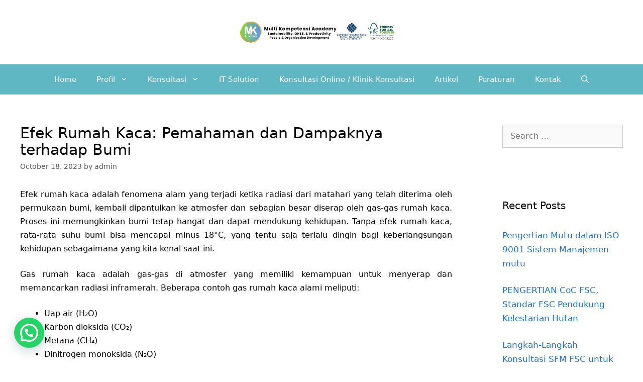

--- FILE ---
content_type: text/html; charset=UTF-8
request_url: https://mkkonsultan.co.id/artikel/efek-rumah-kaca-pemahaman-dan-dampaknya-terhadap-bumi/
body_size: 20063
content:
<!DOCTYPE html>
<html lang="en-US" prefix="og: https://ogp.me/ns#">
<head>
	<meta charset="UTF-8">
		<style>img:is([sizes="auto" i], [sizes^="auto," i]) { contain-intrinsic-size: 3000px 1500px }</style>
	<meta name="viewport" content="width=device-width, initial-scale=1">
<!-- Search Engine Optimization by Rank Math - https://rankmath.com/ -->
<title>Efek Rumah Kaca: Pemahaman dan Dampaknya terhadap Bumi - MK Konsultan</title>
<meta name="robots" content="index, follow, max-snippet:-1, max-video-preview:-1, max-image-preview:large"/>
<link rel="canonical" href="https://mkkonsultan.co.id/artikel/efek-rumah-kaca-pemahaman-dan-dampaknya-terhadap-bumi/" />
<meta property="og:locale" content="en_US" />
<meta property="og:type" content="article" />
<meta property="og:title" content="Efek Rumah Kaca: Pemahaman dan Dampaknya terhadap Bumi - MK Konsultan" />
<meta property="og:description" content="Efek rumah kaca adalah fenomena alam yang terjadi ketika radiasi dari matahari yang telah diterima oleh permukaan bumi, kembali dipantulkan ke atmosfer dan sebagian besar diserap oleh gas-gas rumah kaca. Proses ini memungkinkan bumi tetap hangat dan dapat mendukung kehidupan. Tanpa efek rumah kaca, rata-rata suhu bumi bisa mencapai minus 18°C, yang tentu saja terlalu ... &lt;a title=&quot;Efek Rumah Kaca: Pemahaman dan Dampaknya terhadap Bumi&quot; class=&quot;read-more&quot; href=&quot;https://mkkonsultan.co.id/artikel/efek-rumah-kaca-pemahaman-dan-dampaknya-terhadap-bumi/&quot; aria-label=&quot;Read more about Efek Rumah Kaca: Pemahaman dan Dampaknya terhadap Bumi&quot;&gt;Read more&lt;/a&gt;" />
<meta property="og:url" content="https://mkkonsultan.co.id/artikel/efek-rumah-kaca-pemahaman-dan-dampaknya-terhadap-bumi/" />
<meta property="og:site_name" content="MK Konsultan" />
<meta property="article:section" content="Artikel" />
<meta property="og:updated_time" content="2024-07-12T08:04:27+00:00" />
<meta property="og:image" content="https://mkkonsultan.co.id/wp-content/uploads/2023/10/AdobeStock-UAdftI1sPx.jpg" />
<meta property="og:image:secure_url" content="https://mkkonsultan.co.id/wp-content/uploads/2023/10/AdobeStock-UAdftI1sPx.jpg" />
<meta property="og:image:width" content="1000" />
<meta property="og:image:height" content="690" />
<meta property="og:image:alt" content="Efek Rumah Kaca" />
<meta property="og:image:type" content="image/jpeg" />
<meta name="twitter:card" content="summary_large_image" />
<meta name="twitter:title" content="Efek Rumah Kaca: Pemahaman dan Dampaknya terhadap Bumi - MK Konsultan" />
<meta name="twitter:description" content="Efek rumah kaca adalah fenomena alam yang terjadi ketika radiasi dari matahari yang telah diterima oleh permukaan bumi, kembali dipantulkan ke atmosfer dan sebagian besar diserap oleh gas-gas rumah kaca. Proses ini memungkinkan bumi tetap hangat dan dapat mendukung kehidupan. Tanpa efek rumah kaca, rata-rata suhu bumi bisa mencapai minus 18°C, yang tentu saja terlalu ... &lt;a title=&quot;Efek Rumah Kaca: Pemahaman dan Dampaknya terhadap Bumi&quot; class=&quot;read-more&quot; href=&quot;https://mkkonsultan.co.id/artikel/efek-rumah-kaca-pemahaman-dan-dampaknya-terhadap-bumi/&quot; aria-label=&quot;Read more about Efek Rumah Kaca: Pemahaman dan Dampaknya terhadap Bumi&quot;&gt;Read more&lt;/a&gt;" />
<meta name="twitter:image" content="https://mkkonsultan.co.id/wp-content/uploads/2023/10/AdobeStock-UAdftI1sPx.jpg" />
<meta name="twitter:label1" content="Written by" />
<meta name="twitter:data1" content="admin" />
<meta name="twitter:label2" content="Time to read" />
<meta name="twitter:data2" content="3 minutes" />
<!-- /Rank Math WordPress SEO plugin -->

<link rel='dns-prefetch' href='//www.googletagmanager.com' />
<link rel="alternate" type="application/rss+xml" title="MK Konsultan &raquo; Feed" href="https://mkkonsultan.co.id/feed/" />
<link rel="alternate" type="application/rss+xml" title="MK Konsultan &raquo; Comments Feed" href="https://mkkonsultan.co.id/comments/feed/" />
<link rel="alternate" type="application/rss+xml" title="MK Konsultan &raquo; Efek Rumah Kaca: Pemahaman dan Dampaknya terhadap Bumi Comments Feed" href="https://mkkonsultan.co.id/artikel/efek-rumah-kaca-pemahaman-dan-dampaknya-terhadap-bumi/feed/" />
<script>
window._wpemojiSettings = {"baseUrl":"https:\/\/s.w.org\/images\/core\/emoji\/16.0.1\/72x72\/","ext":".png","svgUrl":"https:\/\/s.w.org\/images\/core\/emoji\/16.0.1\/svg\/","svgExt":".svg","source":{"concatemoji":"https:\/\/mkkonsultan.co.id\/wp-includes\/js\/wp-emoji-release.min.js?ver=6.8.3"}};
/*! This file is auto-generated */
!function(s,n){var o,i,e;function c(e){try{var t={supportTests:e,timestamp:(new Date).valueOf()};sessionStorage.setItem(o,JSON.stringify(t))}catch(e){}}function p(e,t,n){e.clearRect(0,0,e.canvas.width,e.canvas.height),e.fillText(t,0,0);var t=new Uint32Array(e.getImageData(0,0,e.canvas.width,e.canvas.height).data),a=(e.clearRect(0,0,e.canvas.width,e.canvas.height),e.fillText(n,0,0),new Uint32Array(e.getImageData(0,0,e.canvas.width,e.canvas.height).data));return t.every(function(e,t){return e===a[t]})}function u(e,t){e.clearRect(0,0,e.canvas.width,e.canvas.height),e.fillText(t,0,0);for(var n=e.getImageData(16,16,1,1),a=0;a<n.data.length;a++)if(0!==n.data[a])return!1;return!0}function f(e,t,n,a){switch(t){case"flag":return n(e,"\ud83c\udff3\ufe0f\u200d\u26a7\ufe0f","\ud83c\udff3\ufe0f\u200b\u26a7\ufe0f")?!1:!n(e,"\ud83c\udde8\ud83c\uddf6","\ud83c\udde8\u200b\ud83c\uddf6")&&!n(e,"\ud83c\udff4\udb40\udc67\udb40\udc62\udb40\udc65\udb40\udc6e\udb40\udc67\udb40\udc7f","\ud83c\udff4\u200b\udb40\udc67\u200b\udb40\udc62\u200b\udb40\udc65\u200b\udb40\udc6e\u200b\udb40\udc67\u200b\udb40\udc7f");case"emoji":return!a(e,"\ud83e\udedf")}return!1}function g(e,t,n,a){var r="undefined"!=typeof WorkerGlobalScope&&self instanceof WorkerGlobalScope?new OffscreenCanvas(300,150):s.createElement("canvas"),o=r.getContext("2d",{willReadFrequently:!0}),i=(o.textBaseline="top",o.font="600 32px Arial",{});return e.forEach(function(e){i[e]=t(o,e,n,a)}),i}function t(e){var t=s.createElement("script");t.src=e,t.defer=!0,s.head.appendChild(t)}"undefined"!=typeof Promise&&(o="wpEmojiSettingsSupports",i=["flag","emoji"],n.supports={everything:!0,everythingExceptFlag:!0},e=new Promise(function(e){s.addEventListener("DOMContentLoaded",e,{once:!0})}),new Promise(function(t){var n=function(){try{var e=JSON.parse(sessionStorage.getItem(o));if("object"==typeof e&&"number"==typeof e.timestamp&&(new Date).valueOf()<e.timestamp+604800&&"object"==typeof e.supportTests)return e.supportTests}catch(e){}return null}();if(!n){if("undefined"!=typeof Worker&&"undefined"!=typeof OffscreenCanvas&&"undefined"!=typeof URL&&URL.createObjectURL&&"undefined"!=typeof Blob)try{var e="postMessage("+g.toString()+"("+[JSON.stringify(i),f.toString(),p.toString(),u.toString()].join(",")+"));",a=new Blob([e],{type:"text/javascript"}),r=new Worker(URL.createObjectURL(a),{name:"wpTestEmojiSupports"});return void(r.onmessage=function(e){c(n=e.data),r.terminate(),t(n)})}catch(e){}c(n=g(i,f,p,u))}t(n)}).then(function(e){for(var t in e)n.supports[t]=e[t],n.supports.everything=n.supports.everything&&n.supports[t],"flag"!==t&&(n.supports.everythingExceptFlag=n.supports.everythingExceptFlag&&n.supports[t]);n.supports.everythingExceptFlag=n.supports.everythingExceptFlag&&!n.supports.flag,n.DOMReady=!1,n.readyCallback=function(){n.DOMReady=!0}}).then(function(){return e}).then(function(){var e;n.supports.everything||(n.readyCallback(),(e=n.source||{}).concatemoji?t(e.concatemoji):e.wpemoji&&e.twemoji&&(t(e.twemoji),t(e.wpemoji)))}))}((window,document),window._wpemojiSettings);
</script>
<link rel='stylesheet' id='pt-cv-public-style-css' href='https://mkkonsultan.co.id/wp-content/plugins/content-views-query-and-display-post-page/public/assets/css/cv.css?ver=4.1' media='all' />
<link rel='stylesheet' id='sbi_styles-css' href='https://mkkonsultan.co.id/wp-content/plugins/instagram-feed/css/sbi-styles.min.css?ver=6.9.1' media='all' />
<style id='wp-emoji-styles-inline-css'>

	img.wp-smiley, img.emoji {
		display: inline !important;
		border: none !important;
		box-shadow: none !important;
		height: 1em !important;
		width: 1em !important;
		margin: 0 0.07em !important;
		vertical-align: -0.1em !important;
		background: none !important;
		padding: 0 !important;
	}
</style>
<link rel='stylesheet' id='wp-block-library-css' href='https://mkkonsultan.co.id/wp-includes/css/dist/block-library/style.min.css?ver=6.8.3' media='all' />
<style id='classic-theme-styles-inline-css'>
/*! This file is auto-generated */
.wp-block-button__link{color:#fff;background-color:#32373c;border-radius:9999px;box-shadow:none;text-decoration:none;padding:calc(.667em + 2px) calc(1.333em + 2px);font-size:1.125em}.wp-block-file__button{background:#32373c;color:#fff;text-decoration:none}
</style>
<style id='joinchat-button-style-inline-css'>
.wp-block-joinchat-button{border:none!important;text-align:center}.wp-block-joinchat-button figure{display:table;margin:0 auto;padding:0}.wp-block-joinchat-button figcaption{font:normal normal 400 .6em/2em var(--wp--preset--font-family--system-font,sans-serif);margin:0;padding:0}.wp-block-joinchat-button .joinchat-button__qr{background-color:#fff;border:6px solid #25d366;border-radius:30px;box-sizing:content-box;display:block;height:200px;margin:auto;overflow:hidden;padding:10px;width:200px}.wp-block-joinchat-button .joinchat-button__qr canvas,.wp-block-joinchat-button .joinchat-button__qr img{display:block;margin:auto}.wp-block-joinchat-button .joinchat-button__link{align-items:center;background-color:#25d366;border:6px solid #25d366;border-radius:30px;display:inline-flex;flex-flow:row nowrap;justify-content:center;line-height:1.25em;margin:0 auto;text-decoration:none}.wp-block-joinchat-button .joinchat-button__link:before{background:transparent var(--joinchat-ico) no-repeat center;background-size:100%;content:"";display:block;height:1.5em;margin:-.75em .75em -.75em 0;width:1.5em}.wp-block-joinchat-button figure+.joinchat-button__link{margin-top:10px}@media (orientation:landscape)and (min-height:481px),(orientation:portrait)and (min-width:481px){.wp-block-joinchat-button.joinchat-button--qr-only figure+.joinchat-button__link{display:none}}@media (max-width:480px),(orientation:landscape)and (max-height:480px){.wp-block-joinchat-button figure{display:none}}

</style>
<style id='global-styles-inline-css'>
:root{--wp--preset--aspect-ratio--square: 1;--wp--preset--aspect-ratio--4-3: 4/3;--wp--preset--aspect-ratio--3-4: 3/4;--wp--preset--aspect-ratio--3-2: 3/2;--wp--preset--aspect-ratio--2-3: 2/3;--wp--preset--aspect-ratio--16-9: 16/9;--wp--preset--aspect-ratio--9-16: 9/16;--wp--preset--color--black: #000000;--wp--preset--color--cyan-bluish-gray: #abb8c3;--wp--preset--color--white: #ffffff;--wp--preset--color--pale-pink: #f78da7;--wp--preset--color--vivid-red: #cf2e2e;--wp--preset--color--luminous-vivid-orange: #ff6900;--wp--preset--color--luminous-vivid-amber: #fcb900;--wp--preset--color--light-green-cyan: #7bdcb5;--wp--preset--color--vivid-green-cyan: #00d084;--wp--preset--color--pale-cyan-blue: #8ed1fc;--wp--preset--color--vivid-cyan-blue: #0693e3;--wp--preset--color--vivid-purple: #9b51e0;--wp--preset--color--contrast: var(--contrast);--wp--preset--color--contrast-2: var(--contrast-2);--wp--preset--color--contrast-3: var(--contrast-3);--wp--preset--color--base: var(--base);--wp--preset--color--base-2: var(--base-2);--wp--preset--color--base-3: var(--base-3);--wp--preset--color--accent: var(--accent);--wp--preset--gradient--vivid-cyan-blue-to-vivid-purple: linear-gradient(135deg,rgba(6,147,227,1) 0%,rgb(155,81,224) 100%);--wp--preset--gradient--light-green-cyan-to-vivid-green-cyan: linear-gradient(135deg,rgb(122,220,180) 0%,rgb(0,208,130) 100%);--wp--preset--gradient--luminous-vivid-amber-to-luminous-vivid-orange: linear-gradient(135deg,rgba(252,185,0,1) 0%,rgba(255,105,0,1) 100%);--wp--preset--gradient--luminous-vivid-orange-to-vivid-red: linear-gradient(135deg,rgba(255,105,0,1) 0%,rgb(207,46,46) 100%);--wp--preset--gradient--very-light-gray-to-cyan-bluish-gray: linear-gradient(135deg,rgb(238,238,238) 0%,rgb(169,184,195) 100%);--wp--preset--gradient--cool-to-warm-spectrum: linear-gradient(135deg,rgb(74,234,220) 0%,rgb(151,120,209) 20%,rgb(207,42,186) 40%,rgb(238,44,130) 60%,rgb(251,105,98) 80%,rgb(254,248,76) 100%);--wp--preset--gradient--blush-light-purple: linear-gradient(135deg,rgb(255,206,236) 0%,rgb(152,150,240) 100%);--wp--preset--gradient--blush-bordeaux: linear-gradient(135deg,rgb(254,205,165) 0%,rgb(254,45,45) 50%,rgb(107,0,62) 100%);--wp--preset--gradient--luminous-dusk: linear-gradient(135deg,rgb(255,203,112) 0%,rgb(199,81,192) 50%,rgb(65,88,208) 100%);--wp--preset--gradient--pale-ocean: linear-gradient(135deg,rgb(255,245,203) 0%,rgb(182,227,212) 50%,rgb(51,167,181) 100%);--wp--preset--gradient--electric-grass: linear-gradient(135deg,rgb(202,248,128) 0%,rgb(113,206,126) 100%);--wp--preset--gradient--midnight: linear-gradient(135deg,rgb(2,3,129) 0%,rgb(40,116,252) 100%);--wp--preset--font-size--small: 13px;--wp--preset--font-size--medium: 20px;--wp--preset--font-size--large: 36px;--wp--preset--font-size--x-large: 42px;--wp--preset--spacing--20: 0.44rem;--wp--preset--spacing--30: 0.67rem;--wp--preset--spacing--40: 1rem;--wp--preset--spacing--50: 1.5rem;--wp--preset--spacing--60: 2.25rem;--wp--preset--spacing--70: 3.38rem;--wp--preset--spacing--80: 5.06rem;--wp--preset--shadow--natural: 6px 6px 9px rgba(0, 0, 0, 0.2);--wp--preset--shadow--deep: 12px 12px 50px rgba(0, 0, 0, 0.4);--wp--preset--shadow--sharp: 6px 6px 0px rgba(0, 0, 0, 0.2);--wp--preset--shadow--outlined: 6px 6px 0px -3px rgba(255, 255, 255, 1), 6px 6px rgba(0, 0, 0, 1);--wp--preset--shadow--crisp: 6px 6px 0px rgba(0, 0, 0, 1);}:where(.is-layout-flex){gap: 0.5em;}:where(.is-layout-grid){gap: 0.5em;}body .is-layout-flex{display: flex;}.is-layout-flex{flex-wrap: wrap;align-items: center;}.is-layout-flex > :is(*, div){margin: 0;}body .is-layout-grid{display: grid;}.is-layout-grid > :is(*, div){margin: 0;}:where(.wp-block-columns.is-layout-flex){gap: 2em;}:where(.wp-block-columns.is-layout-grid){gap: 2em;}:where(.wp-block-post-template.is-layout-flex){gap: 1.25em;}:where(.wp-block-post-template.is-layout-grid){gap: 1.25em;}.has-black-color{color: var(--wp--preset--color--black) !important;}.has-cyan-bluish-gray-color{color: var(--wp--preset--color--cyan-bluish-gray) !important;}.has-white-color{color: var(--wp--preset--color--white) !important;}.has-pale-pink-color{color: var(--wp--preset--color--pale-pink) !important;}.has-vivid-red-color{color: var(--wp--preset--color--vivid-red) !important;}.has-luminous-vivid-orange-color{color: var(--wp--preset--color--luminous-vivid-orange) !important;}.has-luminous-vivid-amber-color{color: var(--wp--preset--color--luminous-vivid-amber) !important;}.has-light-green-cyan-color{color: var(--wp--preset--color--light-green-cyan) !important;}.has-vivid-green-cyan-color{color: var(--wp--preset--color--vivid-green-cyan) !important;}.has-pale-cyan-blue-color{color: var(--wp--preset--color--pale-cyan-blue) !important;}.has-vivid-cyan-blue-color{color: var(--wp--preset--color--vivid-cyan-blue) !important;}.has-vivid-purple-color{color: var(--wp--preset--color--vivid-purple) !important;}.has-black-background-color{background-color: var(--wp--preset--color--black) !important;}.has-cyan-bluish-gray-background-color{background-color: var(--wp--preset--color--cyan-bluish-gray) !important;}.has-white-background-color{background-color: var(--wp--preset--color--white) !important;}.has-pale-pink-background-color{background-color: var(--wp--preset--color--pale-pink) !important;}.has-vivid-red-background-color{background-color: var(--wp--preset--color--vivid-red) !important;}.has-luminous-vivid-orange-background-color{background-color: var(--wp--preset--color--luminous-vivid-orange) !important;}.has-luminous-vivid-amber-background-color{background-color: var(--wp--preset--color--luminous-vivid-amber) !important;}.has-light-green-cyan-background-color{background-color: var(--wp--preset--color--light-green-cyan) !important;}.has-vivid-green-cyan-background-color{background-color: var(--wp--preset--color--vivid-green-cyan) !important;}.has-pale-cyan-blue-background-color{background-color: var(--wp--preset--color--pale-cyan-blue) !important;}.has-vivid-cyan-blue-background-color{background-color: var(--wp--preset--color--vivid-cyan-blue) !important;}.has-vivid-purple-background-color{background-color: var(--wp--preset--color--vivid-purple) !important;}.has-black-border-color{border-color: var(--wp--preset--color--black) !important;}.has-cyan-bluish-gray-border-color{border-color: var(--wp--preset--color--cyan-bluish-gray) !important;}.has-white-border-color{border-color: var(--wp--preset--color--white) !important;}.has-pale-pink-border-color{border-color: var(--wp--preset--color--pale-pink) !important;}.has-vivid-red-border-color{border-color: var(--wp--preset--color--vivid-red) !important;}.has-luminous-vivid-orange-border-color{border-color: var(--wp--preset--color--luminous-vivid-orange) !important;}.has-luminous-vivid-amber-border-color{border-color: var(--wp--preset--color--luminous-vivid-amber) !important;}.has-light-green-cyan-border-color{border-color: var(--wp--preset--color--light-green-cyan) !important;}.has-vivid-green-cyan-border-color{border-color: var(--wp--preset--color--vivid-green-cyan) !important;}.has-pale-cyan-blue-border-color{border-color: var(--wp--preset--color--pale-cyan-blue) !important;}.has-vivid-cyan-blue-border-color{border-color: var(--wp--preset--color--vivid-cyan-blue) !important;}.has-vivid-purple-border-color{border-color: var(--wp--preset--color--vivid-purple) !important;}.has-vivid-cyan-blue-to-vivid-purple-gradient-background{background: var(--wp--preset--gradient--vivid-cyan-blue-to-vivid-purple) !important;}.has-light-green-cyan-to-vivid-green-cyan-gradient-background{background: var(--wp--preset--gradient--light-green-cyan-to-vivid-green-cyan) !important;}.has-luminous-vivid-amber-to-luminous-vivid-orange-gradient-background{background: var(--wp--preset--gradient--luminous-vivid-amber-to-luminous-vivid-orange) !important;}.has-luminous-vivid-orange-to-vivid-red-gradient-background{background: var(--wp--preset--gradient--luminous-vivid-orange-to-vivid-red) !important;}.has-very-light-gray-to-cyan-bluish-gray-gradient-background{background: var(--wp--preset--gradient--very-light-gray-to-cyan-bluish-gray) !important;}.has-cool-to-warm-spectrum-gradient-background{background: var(--wp--preset--gradient--cool-to-warm-spectrum) !important;}.has-blush-light-purple-gradient-background{background: var(--wp--preset--gradient--blush-light-purple) !important;}.has-blush-bordeaux-gradient-background{background: var(--wp--preset--gradient--blush-bordeaux) !important;}.has-luminous-dusk-gradient-background{background: var(--wp--preset--gradient--luminous-dusk) !important;}.has-pale-ocean-gradient-background{background: var(--wp--preset--gradient--pale-ocean) !important;}.has-electric-grass-gradient-background{background: var(--wp--preset--gradient--electric-grass) !important;}.has-midnight-gradient-background{background: var(--wp--preset--gradient--midnight) !important;}.has-small-font-size{font-size: var(--wp--preset--font-size--small) !important;}.has-medium-font-size{font-size: var(--wp--preset--font-size--medium) !important;}.has-large-font-size{font-size: var(--wp--preset--font-size--large) !important;}.has-x-large-font-size{font-size: var(--wp--preset--font-size--x-large) !important;}
:where(.wp-block-post-template.is-layout-flex){gap: 1.25em;}:where(.wp-block-post-template.is-layout-grid){gap: 1.25em;}
:where(.wp-block-columns.is-layout-flex){gap: 2em;}:where(.wp-block-columns.is-layout-grid){gap: 2em;}
:root :where(.wp-block-pullquote){font-size: 1.5em;line-height: 1.6;}
</style>
<link rel='stylesheet' id='dashicons-css' href='https://mkkonsultan.co.id/wp-includes/css/dashicons.min.css?ver=6.8.3' media='all' />
<link rel='stylesheet' id='everest-forms-general-css' href='https://mkkonsultan.co.id/wp-content/plugins/everest-forms/assets/css/everest-forms.css?ver=3.2.5' media='all' />
<link rel='stylesheet' id='jquery-intl-tel-input-css' href='https://mkkonsultan.co.id/wp-content/plugins/everest-forms/assets/css/intlTelInput.css?ver=3.2.5' media='all' />
<link rel='stylesheet' id='raratheme-companion-css' href='https://mkkonsultan.co.id/wp-content/plugins/raratheme-companion/public/css/raratheme-companion-public.min.css?ver=1.4.3' media='all' />
<link rel='stylesheet' id='weglot-css-css' href='https://mkkonsultan.co.id/wp-content/plugins/weglot/dist/css/front-css.css?ver=4.3.3' media='all' />
<link rel='stylesheet' id='new-flag-css-css' href='https://mkkonsultan.co.id/wp-content/plugins/weglot/dist/css/new-flags.css?ver=4.3.3' media='all' />
<link rel='stylesheet' id='generate-style-css' href='https://mkkonsultan.co.id/wp-content/themes/generatepress/assets/css/all.min.css?ver=3.6.0' media='all' />
<style id='generate-style-inline-css'>
body{background-color:#ffffff;color:#000000;}a{color:#1e73be;}a:hover, a:focus, a:active{color:#000000;}body .grid-container{max-width:1350px;}.wp-block-group__inner-container{max-width:1350px;margin-left:auto;margin-right:auto;}.site-header .header-image{width:330px;}.navigation-search{position:absolute;left:-99999px;pointer-events:none;visibility:hidden;z-index:20;width:100%;top:0;transition:opacity 100ms ease-in-out;opacity:0;}.navigation-search.nav-search-active{left:0;right:0;pointer-events:auto;visibility:visible;opacity:1;}.navigation-search input[type="search"]{outline:0;border:0;vertical-align:bottom;line-height:1;opacity:0.9;width:100%;z-index:20;border-radius:0;-webkit-appearance:none;height:60px;}.navigation-search input::-ms-clear{display:none;width:0;height:0;}.navigation-search input::-ms-reveal{display:none;width:0;height:0;}.navigation-search input::-webkit-search-decoration, .navigation-search input::-webkit-search-cancel-button, .navigation-search input::-webkit-search-results-button, .navigation-search input::-webkit-search-results-decoration{display:none;}.main-navigation li.search-item{z-index:21;}li.search-item.active{transition:opacity 100ms ease-in-out;}.nav-left-sidebar .main-navigation li.search-item.active,.nav-right-sidebar .main-navigation li.search-item.active{width:auto;display:inline-block;float:right;}.gen-sidebar-nav .navigation-search{top:auto;bottom:0;}:root{--contrast:#222222;--contrast-2:#575760;--contrast-3:#b2b2be;--base:#f0f0f0;--base-2:#f7f8f9;--base-3:#ffffff;--accent:#60b7c4;}:root .has-contrast-color{color:var(--contrast);}:root .has-contrast-background-color{background-color:var(--contrast);}:root .has-contrast-2-color{color:var(--contrast-2);}:root .has-contrast-2-background-color{background-color:var(--contrast-2);}:root .has-contrast-3-color{color:var(--contrast-3);}:root .has-contrast-3-background-color{background-color:var(--contrast-3);}:root .has-base-color{color:var(--base);}:root .has-base-background-color{background-color:var(--base);}:root .has-base-2-color{color:var(--base-2);}:root .has-base-2-background-color{background-color:var(--base-2);}:root .has-base-3-color{color:var(--base-3);}:root .has-base-3-background-color{background-color:var(--base-3);}:root .has-accent-color{color:var(--accent);}:root .has-accent-background-color{background-color:var(--accent);}body, button, input, select, textarea{font-family:-apple-system, system-ui, BlinkMacSystemFont, "Segoe UI", Helvetica, Arial, sans-serif, "Apple Color Emoji", "Segoe UI Emoji", "Segoe UI Symbol";font-size:16px;}body{line-height:1.7;}.entry-content > [class*="wp-block-"]:not(:last-child):not(.wp-block-heading){margin-bottom:1.5em;}.main-title{font-size:45px;}.main-navigation .main-nav ul ul li a{font-size:14px;}.sidebar .widget, .footer-widgets .widget{font-size:17px;}h1{font-family:-apple-system, system-ui, BlinkMacSystemFont, "Segoe UI", Helvetica, Arial, sans-serif, "Apple Color Emoji", "Segoe UI Emoji", "Segoe UI Symbol";font-weight:100;font-size:30px;line-height:1.1em;}h2{font-family:-apple-system, system-ui, BlinkMacSystemFont, "Segoe UI", Helvetica, Arial, sans-serif, "Apple Color Emoji", "Segoe UI Emoji", "Segoe UI Symbol";font-weight:300;font-size:30px;}h3{font-family:-apple-system, system-ui, BlinkMacSystemFont, "Segoe UI", Helvetica, Arial, sans-serif, "Apple Color Emoji", "Segoe UI Emoji", "Segoe UI Symbol";font-size:20px;}h4{font-size:inherit;}h5{font-size:inherit;}@media (max-width:768px){.main-title{font-size:30px;}h1{font-size:30px;}h2{font-size:25px;}}.top-bar{background-color:#636363;color:#ffffff;}.top-bar a{color:#ffffff;}.top-bar a:hover{color:#303030;}.site-header{background-color:#ffffff;color:#3a3a3a;}.site-header a{color:#3a3a3a;}.main-title a,.main-title a:hover{color:#222222;}.site-description{color:#757575;}.main-navigation,.main-navigation ul ul{background-color:#60b7c4;}.main-navigation .main-nav ul li a, .main-navigation .menu-toggle, .main-navigation .menu-bar-items{color:#ffffff;}.main-navigation .main-nav ul li:not([class*="current-menu-"]):hover > a, .main-navigation .main-nav ul li:not([class*="current-menu-"]):focus > a, .main-navigation .main-nav ul li.sfHover:not([class*="current-menu-"]) > a, .main-navigation .menu-bar-item:hover > a, .main-navigation .menu-bar-item.sfHover > a{color:#ffffff;background-color:#60b7c4;}button.menu-toggle:hover,button.menu-toggle:focus,.main-navigation .mobile-bar-items a,.main-navigation .mobile-bar-items a:hover,.main-navigation .mobile-bar-items a:focus{color:#ffffff;}.main-navigation .main-nav ul li[class*="current-menu-"] > a{color:#ffffff;background-color:#60b7c4;}.navigation-search input[type="search"],.navigation-search input[type="search"]:active, .navigation-search input[type="search"]:focus, .main-navigation .main-nav ul li.search-item.active > a, .main-navigation .menu-bar-items .search-item.active > a{color:#ffffff;background-color:#60b7c4;}.main-navigation ul ul{background-color:#3f3f3f;}.main-navigation .main-nav ul ul li a{color:#ffffff;}.main-navigation .main-nav ul ul li:not([class*="current-menu-"]):hover > a,.main-navigation .main-nav ul ul li:not([class*="current-menu-"]):focus > a, .main-navigation .main-nav ul ul li.sfHover:not([class*="current-menu-"]) > a{color:#ffffff;background-color:#4f4f4f;}.main-navigation .main-nav ul ul li[class*="current-menu-"] > a{color:#ffffff;background-color:#4f4f4f;}.separate-containers .inside-article, .separate-containers .comments-area, .separate-containers .page-header, .one-container .container, .separate-containers .paging-navigation, .inside-page-header{background-color:#ffffff;}.entry-meta{color:#595959;}.entry-meta a{color:#595959;}.entry-meta a:hover{color:#1e73be;}.sidebar .widget{background-color:#ffffff;}.sidebar .widget .widget-title{color:#000000;}.footer-widgets{background-color:#ffffff;}.footer-widgets .widget-title{color:#000000;}.site-info{color:#ffffff;background-color:#60b7c4;}.site-info a{color:#ffffff;}.site-info a:hover{color:#606060;}.footer-bar .widget_nav_menu .current-menu-item a{color:#606060;}input[type="text"],input[type="email"],input[type="url"],input[type="password"],input[type="search"],input[type="tel"],input[type="number"],textarea,select{color:#666666;background-color:#fafafa;border-color:#cccccc;}input[type="text"]:focus,input[type="email"]:focus,input[type="url"]:focus,input[type="password"]:focus,input[type="search"]:focus,input[type="tel"]:focus,input[type="number"]:focus,textarea:focus,select:focus{color:#666666;background-color:#ffffff;border-color:#bfbfbf;}button,html input[type="button"],input[type="reset"],input[type="submit"],a.button,a.wp-block-button__link:not(.has-background){color:#ffffff;background-color:#666666;}button:hover,html input[type="button"]:hover,input[type="reset"]:hover,input[type="submit"]:hover,a.button:hover,button:focus,html input[type="button"]:focus,input[type="reset"]:focus,input[type="submit"]:focus,a.button:focus,a.wp-block-button__link:not(.has-background):active,a.wp-block-button__link:not(.has-background):focus,a.wp-block-button__link:not(.has-background):hover{color:#ffffff;background-color:#3f3f3f;}a.generate-back-to-top{background-color:rgba( 0,0,0,0.4 );color:#ffffff;}a.generate-back-to-top:hover,a.generate-back-to-top:focus{background-color:rgba( 0,0,0,0.6 );color:#ffffff;}:root{--gp-search-modal-bg-color:var(--base-3);--gp-search-modal-text-color:var(--contrast);--gp-search-modal-overlay-bg-color:rgba(0,0,0,0.2);}@media (max-width:768px){.main-navigation .menu-bar-item:hover > a, .main-navigation .menu-bar-item.sfHover > a{background:none;color:#ffffff;}}.inside-top-bar{padding:10px;}.inside-header{padding:40px;}.site-main .wp-block-group__inner-container{padding:40px;}.entry-content .alignwide, body:not(.no-sidebar) .entry-content .alignfull{margin-left:-40px;width:calc(100% + 80px);max-width:calc(100% + 80px);}.container.grid-container{max-width:1430px;}.rtl .menu-item-has-children .dropdown-menu-toggle{padding-left:20px;}.rtl .main-navigation .main-nav ul li.menu-item-has-children > a{padding-right:20px;}.site-info{padding:20px;}@media (max-width:768px){.separate-containers .inside-article, .separate-containers .comments-area, .separate-containers .page-header, .separate-containers .paging-navigation, .one-container .site-content, .inside-page-header{padding:30px;}.site-main .wp-block-group__inner-container{padding:30px;}.site-info{padding-right:10px;padding-left:10px;}.entry-content .alignwide, body:not(.no-sidebar) .entry-content .alignfull{margin-left:-30px;width:calc(100% + 60px);max-width:calc(100% + 60px);}}.one-container .sidebar .widget{padding:0px;}/* End cached CSS */@media (max-width:768px){.main-navigation .menu-toggle,.main-navigation .mobile-bar-items,.sidebar-nav-mobile:not(#sticky-placeholder){display:block;}.main-navigation ul,.gen-sidebar-nav{display:none;}[class*="nav-float-"] .site-header .inside-header > *{float:none;clear:both;}}
</style>
<link rel='stylesheet' id='tablepress-default-css' href='https://mkkonsultan.co.id/wp-content/plugins/tablepress/css/build/default.css?ver=3.1.3' media='all' />
<script src="https://mkkonsultan.co.id/wp-includes/js/jquery/jquery.min.js?ver=3.7.1" id="jquery-core-js"></script>
<script src="https://mkkonsultan.co.id/wp-includes/js/jquery/jquery-migrate.min.js?ver=3.4.1" id="jquery-migrate-js"></script>
<script src="https://mkkonsultan.co.id/wp-content/plugins/weglot/dist/front-js.js?ver=4.3.3" id="wp-weglot-js-js"></script>

<!-- Google tag (gtag.js) snippet added by Site Kit -->

<!-- Google Analytics snippet added by Site Kit -->
<script src="https://www.googletagmanager.com/gtag/js?id=GT-NFRJ4NVS" id="google_gtagjs-js" async></script>
<script id="google_gtagjs-js-after">
window.dataLayer = window.dataLayer || [];function gtag(){dataLayer.push(arguments);}
gtag("set","linker",{"domains":["mkkonsultan.co.id"]});
gtag("js", new Date());
gtag("set", "developer_id.dZTNiMT", true);
gtag("config", "GT-NFRJ4NVS");
 window._googlesitekit = window._googlesitekit || {}; window._googlesitekit.throttledEvents = []; window._googlesitekit.gtagEvent = (name, data) => { var key = JSON.stringify( { name, data } ); if ( !! window._googlesitekit.throttledEvents[ key ] ) { return; } window._googlesitekit.throttledEvents[ key ] = true; setTimeout( () => { delete window._googlesitekit.throttledEvents[ key ]; }, 5 ); gtag( "event", name, { ...data, event_source: "site-kit" } ); };
</script>

<!-- End Google tag (gtag.js) snippet added by Site Kit -->
<link rel="https://api.w.org/" href="https://mkkonsultan.co.id/wp-json/" /><link rel="alternate" title="JSON" type="application/json" href="https://mkkonsultan.co.id/wp-json/wp/v2/posts/1276" /><link rel="EditURI" type="application/rsd+xml" title="RSD" href="https://mkkonsultan.co.id/xmlrpc.php?rsd" />
<meta name="generator" content="WordPress 6.8.3" />
<meta name="generator" content="Everest Forms 3.2.5" />
<link rel='shortlink' href='https://mkkonsultan.co.id/?p=1276' />
<link rel="alternate" title="oEmbed (JSON)" type="application/json+oembed" href="https://mkkonsultan.co.id/wp-json/oembed/1.0/embed?url=https%3A%2F%2Fmkkonsultan.co.id%2Fartikel%2Fefek-rumah-kaca-pemahaman-dan-dampaknya-terhadap-bumi%2F" />
<link rel="alternate" title="oEmbed (XML)" type="text/xml+oembed" href="https://mkkonsultan.co.id/wp-json/oembed/1.0/embed?url=https%3A%2F%2Fmkkonsultan.co.id%2Fartikel%2Fefek-rumah-kaca-pemahaman-dan-dampaknya-terhadap-bumi%2F&#038;format=xml" />
<meta name="generator" content="Site Kit by Google 1.154.0" />		<script>
			document.documentElement.className = document.documentElement.className.replace('no-js', 'js');
		</script>
				<style>
			.no-js img.lazyload {
				display: none;
			}

			figure.wp-block-image img.lazyloading {
				min-width: 150px;
			}

						.lazyload, .lazyloading {
				opacity: 0;
			}

			.lazyloaded {
				opacity: 1;
				transition: opacity 400ms;
				transition-delay: 0ms;
			}

					</style>
		<link rel="pingback" href="https://mkkonsultan.co.id/xmlrpc.php">
<meta name="generator" content="Elementor 3.29.2; features: additional_custom_breakpoints, e_local_google_fonts; settings: css_print_method-external, google_font-enabled, font_display-auto">
<style>.recentcomments a{display:inline !important;padding:0 !important;margin:0 !important;}</style>			<style>
				.e-con.e-parent:nth-of-type(n+4):not(.e-lazyloaded):not(.e-no-lazyload),
				.e-con.e-parent:nth-of-type(n+4):not(.e-lazyloaded):not(.e-no-lazyload) * {
					background-image: none !important;
				}
				@media screen and (max-height: 1024px) {
					.e-con.e-parent:nth-of-type(n+3):not(.e-lazyloaded):not(.e-no-lazyload),
					.e-con.e-parent:nth-of-type(n+3):not(.e-lazyloaded):not(.e-no-lazyload) * {
						background-image: none !important;
					}
				}
				@media screen and (max-height: 640px) {
					.e-con.e-parent:nth-of-type(n+2):not(.e-lazyloaded):not(.e-no-lazyload),
					.e-con.e-parent:nth-of-type(n+2):not(.e-lazyloaded):not(.e-no-lazyload) * {
						background-image: none !important;
					}
				}
			</style>
			<link rel="icon" href="https://mkkonsultan.co.id/wp-content/uploads/2024/06/cropped-cropped-LOGO_ZOOM-removebg-preview-32x32.png" sizes="32x32" />
<link rel="icon" href="https://mkkonsultan.co.id/wp-content/uploads/2024/06/cropped-cropped-LOGO_ZOOM-removebg-preview-192x192.png" sizes="192x192" />
<link rel="apple-touch-icon" href="https://mkkonsultan.co.id/wp-content/uploads/2024/06/cropped-cropped-LOGO_ZOOM-removebg-preview-180x180.png" />
<meta name="msapplication-TileImage" content="https://mkkonsultan.co.id/wp-content/uploads/2024/06/cropped-cropped-LOGO_ZOOM-removebg-preview-270x270.png" />
		<style id="wp-custom-css">
			.page-header-image-single {
      display: none;
}

.main-navigation {
	background-color: #60b7c4;
}

.main-navigation .navigation-search input[type="search"], 
.main-navigation .navigation-search input[type="search"]:active {
	color: #FFFFFF;
	background-color: #60b7c4;
}

.main-navigation .main-nav ul ul li a {
	background: #60b7c4;
	color: #FFFFFF;
}

.main-navigation .main-nav ul li:hover > a, 
.main-navigation .main-nav ul li:focus > a,
.main-navigation .main-nav ul li.sfHover > a {
	color: #FFFFFF;
	background-color: #60b7c4;
}

.main-navigation .main-nav ul ul li:hover > a, 
.main-navigation .main-nav ul ul li:focus > a,
.main-navigation .main-nav ul ul li.sfHover > a {
	color: #FFFFFF;
	background-color: #60b7c4;
}

.main-navigation .main-nav ul li[class*="current-menu-"] > a {
	color: #FFFFFF;
	background-color: #60b7c4;
}

.main-navigation .main-nav ul li[class*="current-menu-"]:hover > a, 
.main-navigation .main-nav ul li[class*="current-menu-"]:focus > a, 
.main-navigation .main-nav ul li[class*="current-menu-"].sfHover > a {
	color: #FFFFFF;
	background-color: #60b7c4;
}

.main-navigation .main-nav ul ul li[class*="current-menu-"] > a {
	color: #FFFFFF;
	background-color: #60b7c4;
}

.main-navigation .main-nav ul ul li[class*="current-menu-"]:hover > a, 
.main-navigation .main-nav ul ul li[class*="current-menu-"]:focus > a, 
.main-navigation .main-nav ul ul li[class*="current-menu-"].sfHover > a {
	color: #FFFFFF;
	background-color: #60b7c4;
}

/* Read More Button Style */
.pt-cv-readmore {
    color: #ffffff !important;
    background-color: #81D742 !important;
    border: none !important;
}		</style>
		</head>

<body class="wp-singular post-template post-template-elementor_theme single single-post postid-1276 single-format-standard wp-custom-logo wp-embed-responsive wp-theme-generatepress everest-forms-no-js right-sidebar nav-below-header separate-containers contained-header active-footer-widgets-3 nav-search-enabled nav-aligned-center header-aligned-center dropdown-hover featured-image-active elementor-default elementor-kit-176" itemtype="https://schema.org/Blog" itemscope>
	<a class="screen-reader-text skip-link" href="#content" title="Skip to content">Skip to content</a>		<header class="site-header grid-container grid-parent" id="masthead" aria-label="Site"  itemtype="https://schema.org/WPHeader" itemscope>
			<div class="inside-header grid-container grid-parent">
				<div class="site-logo">
					<a href="https://mkkonsultan.co.id/" rel="home">
						<img  class="header-image is-logo-image lazyload" alt="MK Konsultan" data-src="https://mkkonsultan.co.id/wp-content/uploads/2023/01/cropped-cropped-People-Organization-Development-1.png" src="[data-uri]" style="--smush-placeholder-width: 1181px; --smush-placeholder-aspect-ratio: 1181/172;" />
					</a>
				</div>			</div>
		</header>
				<nav class="main-navigation grid-container grid-parent sub-menu-right" id="site-navigation" aria-label="Primary"  itemtype="https://schema.org/SiteNavigationElement" itemscope>
			<div class="inside-navigation grid-container grid-parent">
				<form method="get" class="search-form navigation-search" action="https://mkkonsultan.co.id/">
					<input type="search" class="search-field" value="" name="s" title="Search" />
				</form>		<div class="mobile-bar-items">
						<span class="search-item">
				<a aria-label="Open Search Bar" href="#">
					<span class="gp-icon icon-search"><svg viewBox="0 0 512 512" aria-hidden="true" xmlns="http://www.w3.org/2000/svg" width="1em" height="1em"><path fill-rule="evenodd" clip-rule="evenodd" d="M208 48c-88.366 0-160 71.634-160 160s71.634 160 160 160 160-71.634 160-160S296.366 48 208 48zM0 208C0 93.125 93.125 0 208 0s208 93.125 208 208c0 48.741-16.765 93.566-44.843 129.024l133.826 134.018c9.366 9.379 9.355 24.575-.025 33.941-9.379 9.366-24.575 9.355-33.941-.025L337.238 370.987C301.747 399.167 256.839 416 208 416 93.125 416 0 322.875 0 208z" /></svg><svg viewBox="0 0 512 512" aria-hidden="true" xmlns="http://www.w3.org/2000/svg" width="1em" height="1em"><path d="M71.029 71.029c9.373-9.372 24.569-9.372 33.942 0L256 222.059l151.029-151.03c9.373-9.372 24.569-9.372 33.942 0 9.372 9.373 9.372 24.569 0 33.942L289.941 256l151.03 151.029c9.372 9.373 9.372 24.569 0 33.942-9.373 9.372-24.569 9.372-33.942 0L256 289.941l-151.029 151.03c-9.373 9.372-24.569 9.372-33.942 0-9.372-9.373-9.372-24.569 0-33.942L222.059 256 71.029 104.971c-9.372-9.373-9.372-24.569 0-33.942z" /></svg></span>				</a>
			</span>
		</div>
						<button class="menu-toggle" aria-controls="primary-menu" aria-expanded="false">
					<span class="gp-icon icon-menu-bars"><svg viewBox="0 0 512 512" aria-hidden="true" xmlns="http://www.w3.org/2000/svg" width="1em" height="1em"><path d="M0 96c0-13.255 10.745-24 24-24h464c13.255 0 24 10.745 24 24s-10.745 24-24 24H24c-13.255 0-24-10.745-24-24zm0 160c0-13.255 10.745-24 24-24h464c13.255 0 24 10.745 24 24s-10.745 24-24 24H24c-13.255 0-24-10.745-24-24zm0 160c0-13.255 10.745-24 24-24h464c13.255 0 24 10.745 24 24s-10.745 24-24 24H24c-13.255 0-24-10.745-24-24z" /></svg><svg viewBox="0 0 512 512" aria-hidden="true" xmlns="http://www.w3.org/2000/svg" width="1em" height="1em"><path d="M71.029 71.029c9.373-9.372 24.569-9.372 33.942 0L256 222.059l151.029-151.03c9.373-9.372 24.569-9.372 33.942 0 9.372 9.373 9.372 24.569 0 33.942L289.941 256l151.03 151.029c9.372 9.373 9.372 24.569 0 33.942-9.373 9.372-24.569 9.372-33.942 0L256 289.941l-151.029 151.03c-9.373 9.372-24.569 9.372-33.942 0-9.372-9.373-9.372-24.569 0-33.942L222.059 256 71.029 104.971c-9.372-9.373-9.372-24.569 0-33.942z" /></svg></span><span class="mobile-menu">Menu</span>				</button>
				<div id="primary-menu" class="main-nav"><ul id="menu-menu-1" class=" menu sf-menu"><li id="menu-item-40" class="menu-item menu-item-type-post_type menu-item-object-page menu-item-home menu-item-40"><a href="https://mkkonsultan.co.id/">Home</a></li>
<li id="menu-item-38" class="menu-item menu-item-type-post_type menu-item-object-page menu-item-has-children menu-item-38"><a href="https://mkkonsultan.co.id/profil/">Profil<span role="presentation" class="dropdown-menu-toggle"><span class="gp-icon icon-arrow"><svg viewBox="0 0 330 512" aria-hidden="true" xmlns="http://www.w3.org/2000/svg" width="1em" height="1em"><path d="M305.913 197.085c0 2.266-1.133 4.815-2.833 6.514L171.087 335.593c-1.7 1.7-4.249 2.832-6.515 2.832s-4.815-1.133-6.515-2.832L26.064 203.599c-1.7-1.7-2.832-4.248-2.832-6.514s1.132-4.816 2.832-6.515l14.162-14.163c1.7-1.699 3.966-2.832 6.515-2.832 2.266 0 4.815 1.133 6.515 2.832l111.316 111.317 111.316-111.317c1.7-1.699 4.249-2.832 6.515-2.832s4.815 1.133 6.515 2.832l14.162 14.163c1.7 1.7 2.833 4.249 2.833 6.515z" /></svg></span></span></a>
<ul class="sub-menu">
	<li id="menu-item-143" class="menu-item menu-item-type-custom menu-item-object-custom menu-item-143"><a href="https://multikompetensi.com/pengalaman/">Pengalaman</a></li>
</ul>
</li>
<li id="menu-item-1318" class="menu-item menu-item-type-custom menu-item-object-custom menu-item-has-children menu-item-1318"><a href="https://mkkonsultan.co.id/konsultasi/">Konsultasi<span role="presentation" class="dropdown-menu-toggle"><span class="gp-icon icon-arrow"><svg viewBox="0 0 330 512" aria-hidden="true" xmlns="http://www.w3.org/2000/svg" width="1em" height="1em"><path d="M305.913 197.085c0 2.266-1.133 4.815-2.833 6.514L171.087 335.593c-1.7 1.7-4.249 2.832-6.515 2.832s-4.815-1.133-6.515-2.832L26.064 203.599c-1.7-1.7-2.832-4.248-2.832-6.514s1.132-4.816 2.832-6.515l14.162-14.163c1.7-1.699 3.966-2.832 6.515-2.832 2.266 0 4.815 1.133 6.515 2.832l111.316 111.317 111.316-111.317c1.7-1.699 4.249-2.832 6.515-2.832s4.815 1.133 6.515 2.832l14.162 14.163c1.7 1.7 2.833 4.249 2.833 6.515z" /></svg></span></span></a>
<ul class="sub-menu">
	<li id="menu-item-1572" class="menu-item menu-item-type-custom menu-item-object-custom menu-item-1572"><a href="https://mkkonsultan.co.id/jasa-konsultasi/">Jasa Konsultasi</a></li>
	<li id="menu-item-1573" class="menu-item menu-item-type-custom menu-item-object-custom menu-item-1573"><a href="https://mkkonsultan.co.id/people-development/">People Development</a></li>
	<li id="menu-item-1574" class="menu-item menu-item-type-custom menu-item-object-custom menu-item-1574"><a href="https://mkkonsultan.co.id/organization-development/">Organization Development</a></li>
	<li id="menu-item-1575" class="menu-item menu-item-type-custom menu-item-object-custom menu-item-home menu-item-1575"><a href="https://mkkonsultan.co.id">Permintaan Proposal</a></li>
</ul>
</li>
<li id="menu-item-158" class="menu-item menu-item-type-post_type menu-item-object-page menu-item-158"><a href="https://mkkonsultan.co.id/it-solution/">IT Solution</a></li>
<li id="menu-item-212" class="menu-item menu-item-type-post_type menu-item-object-page menu-item-212"><a href="https://mkkonsultan.co.id/konsultasi-online-klinik-konsultasi/">Konsultasi Online / Klinik Konsultasi</a></li>
<li id="menu-item-1320" class="menu-item menu-item-type-custom menu-item-object-custom menu-item-1320"><a href="https://mkkonsultan.co.id/artikel-mk-konsultan/">Artikel</a></li>
<li id="menu-item-37" class="menu-item menu-item-type-post_type menu-item-object-page menu-item-37"><a href="https://mkkonsultan.co.id/peraturan/">Peraturan</a></li>
<li id="menu-item-54" class="menu-item menu-item-type-post_type menu-item-object-page menu-item-54"><a href="https://mkkonsultan.co.id/kontak/">Kontak</a></li>
<li class="search-item menu-item-align-right"><a aria-label="Open Search Bar" href="#"><span class="gp-icon icon-search"><svg viewBox="0 0 512 512" aria-hidden="true" xmlns="http://www.w3.org/2000/svg" width="1em" height="1em"><path fill-rule="evenodd" clip-rule="evenodd" d="M208 48c-88.366 0-160 71.634-160 160s71.634 160 160 160 160-71.634 160-160S296.366 48 208 48zM0 208C0 93.125 93.125 0 208 0s208 93.125 208 208c0 48.741-16.765 93.566-44.843 129.024l133.826 134.018c9.366 9.379 9.355 24.575-.025 33.941-9.379 9.366-24.575 9.355-33.941-.025L337.238 370.987C301.747 399.167 256.839 416 208 416 93.125 416 0 322.875 0 208z" /></svg><svg viewBox="0 0 512 512" aria-hidden="true" xmlns="http://www.w3.org/2000/svg" width="1em" height="1em"><path d="M71.029 71.029c9.373-9.372 24.569-9.372 33.942 0L256 222.059l151.029-151.03c9.373-9.372 24.569-9.372 33.942 0 9.372 9.373 9.372 24.569 0 33.942L289.941 256l151.03 151.029c9.372 9.373 9.372 24.569 0 33.942-9.373 9.372-24.569 9.372-33.942 0L256 289.941l-151.029 151.03c-9.373 9.372-24.569 9.372-33.942 0-9.372-9.373-9.372-24.569 0-33.942L222.059 256 71.029 104.971c-9.372-9.373-9.372-24.569 0-33.942z" /></svg></span></a></li></ul></div>			</div>
		</nav>
		
	<div class="site grid-container container hfeed grid-parent" id="page">
				<div class="site-content" id="content">
			
	<div class="content-area grid-parent mobile-grid-100 grid-75 tablet-grid-75" id="primary">
		<main class="site-main" id="main">
			
<article id="post-1276" class="post-1276 post type-post status-publish format-standard has-post-thumbnail hentry category-artikel" itemtype="https://schema.org/CreativeWork" itemscope>
	<div class="inside-article">
				<div class="featured-image page-header-image-single grid-container grid-parent">
			<img width="1000" height="690" data-src="https://mkkonsultan.co.id/wp-content/uploads/2023/10/AdobeStock-UAdftI1sPx.jpg" class="attachment-full size-full wp-post-image lazyload" alt="" itemprop="image" decoding="async" data-srcset="https://mkkonsultan.co.id/wp-content/uploads/2023/10/AdobeStock-UAdftI1sPx.jpg 1000w, https://mkkonsultan.co.id/wp-content/uploads/2023/10/AdobeStock-UAdftI1sPx-300x207.jpg 300w, https://mkkonsultan.co.id/wp-content/uploads/2023/10/AdobeStock-UAdftI1sPx-768x530.jpg 768w" data-sizes="(max-width: 1000px) 100vw, 1000px" src="[data-uri]" style="--smush-placeholder-width: 1000px; --smush-placeholder-aspect-ratio: 1000/690;" />		</div>
					<header class="entry-header">
				<h1 class="entry-title" itemprop="headline">Efek Rumah Kaca: Pemahaman dan Dampaknya terhadap Bumi</h1>		<div class="entry-meta">
			<span class="posted-on"><time class="updated" datetime="2024-07-12T08:04:27+00:00" itemprop="dateModified">July 12, 2024</time><time class="entry-date published" datetime="2023-10-18T08:15:47+00:00" itemprop="datePublished">October 18, 2023</time></span> <span class="byline">by <span class="author vcard" itemprop="author" itemtype="https://schema.org/Person" itemscope><a class="url fn n" href="https://mkkonsultan.co.id/author/admin/" title="View all posts by admin" rel="author" itemprop="url"><span class="author-name" itemprop="name">admin</span></a></span></span> 		</div>
					</header>
			
		<div class="entry-content" itemprop="text">
			<p style="text-align: justify;">Efek rumah kaca adalah fenomena alam yang terjadi ketika radiasi dari matahari yang telah diterima oleh permukaan bumi, kembali dipantulkan ke atmosfer dan sebagian besar diserap oleh gas-gas rumah kaca. Proses ini memungkinkan bumi tetap hangat dan dapat mendukung kehidupan. Tanpa efek rumah kaca, rata-rata suhu bumi bisa mencapai minus 18°C, yang tentu saja terlalu dingin bagi keberlangsungan kehidupan sebagaimana yang kita kenal saat ini.</p>
<p style="text-align: justify;">Gas rumah kaca adalah gas-gas di atmosfer yang memiliki kemampuan untuk menyerap dan memancarkan radiasi inframerah. Beberapa contoh gas rumah kaca alami meliputi:</p>
<ul style="text-align: justify;">
<li>Uap air (H₂O)</li>
<li>Karbon dioksida (CO₂)</li>
<li>Metana (CH₄)</li>
<li>Dinitrogen monoksida (N₂O)</li>
<li>Ozon (O₃)</li>
</ul>
<p style="text-align: justify;">Selain itu, terdapat pula gas rumah kaca hasil aktivitas manusia, seperti hidrofluorokarbon (HFC), perfluorokarbon (PFC), dan sulfur heksafluorida (SF₆).</p>
<p style="text-align: justify;"><strong>Dampak Peningkatan Konsentrasi Gas Rumah Kaca</strong></p>
<p style="text-align: justify;">Seiring dengan perkembangan industri, pembakaran bahan bakar fosil, dan perubahan penggunaan lahan, konsentrasi gas rumah kaca di atmosfer terus meningkat. Hal ini memperkuat efek rumah kaca, menyebabkan suhu rata-rata permukaan bumi meningkat. Fenomena ini dikenal sebagai pemanasan global.</p>
<p style="text-align: justify;">Beberapa dampak negatif dari pemanasan global meliputi:</p>
<ul style="text-align: justify;">
<li><strong>Naiknya Permukaan Air Laut</strong> &#8211; Pencairan es di kutub menyebabkan kenaikan permukaan air laut yang mengancam wilayah pesisir.</li>
<li><strong>Perubahan Pola Cuaca</strong> &#8211; Frekuensi dan intensitas bencana alam, seperti badai, banjir, dan kekeringan, meningkat.</li>
<li><strong>Punahnya Spesies</strong> &#8211; Perubahan suhu dan habitat menyebabkan banyak spesies terancam punah.</li>
<li><strong>Krisis Pangan</strong> &#8211; Gangguan pada pola cuaca dapat mengurangi produktivitas pertanian di berbagai wilayah.</li>
</ul>
<p style="text-align: justify;"><strong>Upaya Mengatasi Pemanasan Global</strong></p>
<p style="text-align: justify;">Upaya mengatasi pemanasan global adalah sebuah tantangan global yang memerlukan tindakan serius dari individu, masyarakat, perusahaan, dan pemerintah. Berikut adalah beberapa upaya yang dapat dilakukan untuk mengurangi dampak pemanasan global:</p>
<ol style="text-align: justify;">
<li><strong>Mengurangi Emisi Gas Rumah Kaca</strong></li>
</ol>
<ul style="text-align: justify;">
<li><strong>Menggunakan Sumber Energi Bersih:</strong> Mengalihkan sumber energi dari bahan bakar fosil ke energi terbarukan seperti tenaga surya, tenaga angin, dan energi hidroelektrik.</li>
<li><strong>Penggunaan Transportasi Berkelanjutan:</strong> Menggunakan transportasi publik, bersepeda, berjalan kaki, atau mobil listrik untuk mengurangi emisi kendaraan bermesin bakar.</li>
<li><strong>Meningkatkan Efisiensi Energi: </strong>Menggunakan perangkat rumah tangga dan kendaraan yang lebih efisien dalam penggunaan energi.</li>
<li><strong>Mengurangi Limbah:</strong> Mengurangi, mendaur ulang, dan mendaur ulang limbah untuk mengurangi emisi metana dari tumpukan sampah.</li>
</ul>
<ol style="text-align: justify;" start="2">
<li><strong>Pelestarian Hutan dan Restorasi Lahan</strong></li>
</ol>
<ul style="text-align: justify;">
<li><strong>Redeforestasi:</strong> Menanam kembali pohon-pohon yang ditebang dan merusak hutan.</li>
<li><strong>Pelestarian Hutan:</strong> Melindungi hutan-hutan yang masih ada dan mencegah deforestasi.</li>
<li><strong>Praktik Pertanian Berkelanjutan:</strong> Menerapkan teknik pertanian yang ramah lingkungan dan mengurangi deforestasi untuk pengembangan lahan pertanian.</li>
</ul>
<ol style="text-align: justify;" start="3">
<li><strong>Promosi Kesadaran dan Pendidikan</strong></li>
</ol>
<ul style="text-align: justify;">
<li><strong>Pendidikan tentang Pemanasan Global:</strong> Memahami masalah ini dan dampaknya adalah langkah penting dalam mengubah perilaku.</li>
<li><strong>Advokasi: </strong>Mendorong perubahan kebijakan pemerintah dan mendukung inisiatif lingkungan.</li>
</ul>
<ol style="text-align: justify;" start="4">
<li><strong>Mengurangi Limbah Plastik</strong></li>
</ol>
<ul style="text-align: justify;">
<li><strong>Pengurangan Penggunaan Plastik Sekali Pakai:</strong> Menggunakan barang-barang yang dapat digunakan berulang kali dan mengurangi penggunaan plastik sekali pakai.</li>
<li><strong>Daur Ulang Plastik:</strong> Mendaur ulang plastik dan mendukung pengembangan teknologi daur ulang yang lebih efisien.</li>
</ul>
<ol style="text-align: justify;" start="5">
<li><strong>Adopsi Pola Makan Berbasis Tanaman</strong></li>
</ol>
<ul style="text-align: justify;">
<li><strong>Mengurangi Konsumsi Daging:</strong> Diet yang lebih berbasis tanaman memiliki jejak karbon yang lebih rendah dibandingkan dengan diet yang tinggi daging.</li>
<li><strong>Mendukung Pertanian Berkelanjutan:</strong> Memilih produk makanan yang diproduksi secara berkelanjutan.</li>
</ul>
<ol style="text-align: justify;" start="6">
<li><strong>Investasi dalam Teknologi Ramah Lingkungan</strong></li>
</ol>
<ul style="text-align: justify;">
<li><strong>Pengembangan Teknologi Hijau</strong>: Investasi dalam inovasi teknologi yang dapat membantu mengurangi emisi gas rumah kaca.</li>
<li><strong>Kendaraan Listrik:</strong> Mendukung pengembangan dan adopsi kendaraan listrik.</li>
</ul>
<ol style="text-align: justify;" start="7">
<li><strong>Perjanjian Internasional</strong></li>
</ol>
<ul style="text-align: justify;">
<li><strong>Perjanjian Iklim Paris:</strong> Negara-negara bekerja sama dalam menetapkan target pengurangan emisi yang ambisius.</li>
</ul>
<ol style="text-align: justify;" start="8">
<li><strong>Kerjasama Internasional</strong></li>
</ol>
<ul style="text-align: justify;">
<li><strong>Pertukaran Pengetahuan:</strong> Berbagi pengetahuan dan teknologi antar negara untuk mengatasi pemanasan global.</li>
</ul>
<p style="text-align: justify;">Pemanasan global adalah masalah serius yang membutuhkan kerjasama semua pihak di seluruh dunia. Tindakan yang diambil sekarang akan berdampak positif pada masa depan bumi dan generasi mendatang.Efek rumah kaca merupakan bagian penting dari sistem iklim bumi yang memungkinkan keberlangsungan kehidupan. Namun, aktivitas manusia telah meningkatkan konsentrasi gas rumah kaca, yang menyebabkan pemanasan global. Untuk memastikan bumi tetap menjadi tempat yang layak untuk ditinggali oleh generasi mendatang, setiap individu, masyarakat, dan negara harus bekerja sama dalam upaya mitigasi dan adaptasi terhadap perubahan iklim.</p>
<p style="text-align: justify;">Efek rumah kaca merupakan bagian penting dari sistem iklim bumi yang memungkinkan keberlangsungan kehidupan. Namun, aktivitas manusia telah meningkatkan konsentrasi gas rumah kaca, yang menyebabkan pemanasan global. Untuk memastikan bumi tetap menjadi tempat yang layak untuk ditinggali oleh generasi mendatang, setiap individu, masyarakat, dan negara harus bekerja sama dalam upaya mitigasi dan adaptasi terhadap perubahan iklim.</p>
<p style="text-align: justify;">
<p>[caldera_form id=&#8221;CF5df19e5773d4d&#8221;]</p>
		</div>

				<footer class="entry-meta" aria-label="Entry meta">
			<span class="cat-links"><span class="gp-icon icon-categories"><svg viewBox="0 0 512 512" aria-hidden="true" xmlns="http://www.w3.org/2000/svg" width="1em" height="1em"><path d="M0 112c0-26.51 21.49-48 48-48h110.014a48 48 0 0143.592 27.907l12.349 26.791A16 16 0 00228.486 128H464c26.51 0 48 21.49 48 48v224c0 26.51-21.49 48-48 48H48c-26.51 0-48-21.49-48-48V112z" /></svg></span><span class="screen-reader-text">Categories </span><a href="https://mkkonsultan.co.id/category/artikel/" rel="category tag">Artikel</a></span> 		<nav id="nav-below" class="post-navigation" aria-label="Posts">
			<div class="nav-previous"><span class="gp-icon icon-arrow-left"><svg viewBox="0 0 192 512" aria-hidden="true" xmlns="http://www.w3.org/2000/svg" width="1em" height="1em" fill-rule="evenodd" clip-rule="evenodd" stroke-linejoin="round" stroke-miterlimit="1.414"><path d="M178.425 138.212c0 2.265-1.133 4.813-2.832 6.512L64.276 256.001l111.317 111.277c1.7 1.7 2.832 4.247 2.832 6.513 0 2.265-1.133 4.813-2.832 6.512L161.43 394.46c-1.7 1.7-4.249 2.832-6.514 2.832-2.266 0-4.816-1.133-6.515-2.832L16.407 262.514c-1.699-1.7-2.832-4.248-2.832-6.513 0-2.265 1.133-4.813 2.832-6.512l131.994-131.947c1.7-1.699 4.249-2.831 6.515-2.831 2.265 0 4.815 1.132 6.514 2.831l14.163 14.157c1.7 1.7 2.832 3.965 2.832 6.513z" fill-rule="nonzero" /></svg></span><span class="prev"><a href="https://mkkonsultan.co.id/artikel/polusi-udara-di-jakarta-indonesia-jadi-top-5/" rel="prev">POLUSI UDARA DI JAKARTA, INDONESIA JADI TOP 5!!</a></span></div><div class="nav-next"><span class="gp-icon icon-arrow-right"><svg viewBox="0 0 192 512" aria-hidden="true" xmlns="http://www.w3.org/2000/svg" width="1em" height="1em" fill-rule="evenodd" clip-rule="evenodd" stroke-linejoin="round" stroke-miterlimit="1.414"><path d="M178.425 256.001c0 2.266-1.133 4.815-2.832 6.515L43.599 394.509c-1.7 1.7-4.248 2.833-6.514 2.833s-4.816-1.133-6.515-2.833l-14.163-14.162c-1.699-1.7-2.832-3.966-2.832-6.515 0-2.266 1.133-4.815 2.832-6.515l111.317-111.316L16.407 144.685c-1.699-1.7-2.832-4.249-2.832-6.515s1.133-4.815 2.832-6.515l14.163-14.162c1.7-1.7 4.249-2.833 6.515-2.833s4.815 1.133 6.514 2.833l131.994 131.993c1.7 1.7 2.832 4.249 2.832 6.515z" fill-rule="nonzero" /></svg></span><span class="next"><a href="https://mkkonsultan.co.id/artikel/perdagangan-karbon-solusi-perubahan-iklim-yang-berkelanjutan/" rel="next">Perdagangan Karbon: Solusi Perubahan Iklim yang Berkelanjutan</a></span></div>		</nav>
				</footer>
			</div>
</article>

			<div class="comments-area">
				<div id="comments">

		<div id="respond" class="comment-respond">
		<h3 id="reply-title" class="comment-reply-title">Leave a Comment <small><a rel="nofollow" id="cancel-comment-reply-link" href="/artikel/efek-rumah-kaca-pemahaman-dan-dampaknya-terhadap-bumi/#respond" style="display:none;">Cancel reply</a></small></h3><form action="https://mkkonsultan.co.id/wp-comments-post.php" method="post" id="commentform" class="comment-form"><p class="comment-form-comment"><label for="comment" class="screen-reader-text">Comment</label><textarea id="comment" name="comment" cols="45" rows="8" required></textarea></p><label for="author" class="screen-reader-text">Name</label><input placeholder="Name *" id="author" name="author" type="text" value="" size="30" required />
<label for="email" class="screen-reader-text">Email</label><input placeholder="Email *" id="email" name="email" type="email" value="" size="30" required />
<label for="url" class="screen-reader-text">Website</label><input placeholder="Website" id="url" name="url" type="url" value="" size="30" />
<p class="comment-form-cookies-consent"><input id="wp-comment-cookies-consent" name="wp-comment-cookies-consent" type="checkbox" value="yes" /> <label for="wp-comment-cookies-consent">Save my name, email, and website in this browser for the next time I comment.</label></p>
<p class="form-submit"><input name="submit" type="submit" id="submit" class="submit" value="Post Comment" /> <input type='hidden' name='comment_post_ID' value='1276' id='comment_post_ID' />
<input type='hidden' name='comment_parent' id='comment_parent' value='0' />
</p></form>	</div><!-- #respond -->
	
</div><!-- #comments -->
			</div>

					</main>
	</div>

	<div class="widget-area sidebar is-right-sidebar grid-25 tablet-grid-25 grid-parent" id="right-sidebar">
	<div class="inside-right-sidebar">
		<aside id="search-2" class="widget inner-padding widget_search"><form method="get" class="search-form" action="https://mkkonsultan.co.id/">
	<label>
		<span class="screen-reader-text">Search for:</span>
		<input type="search" class="search-field" placeholder="Search &hellip;" value="" name="s" title="Search for:">
	</label>
	<input type="submit" class="search-submit" value="Search"></form>
</aside>
		<aside id="recent-posts-2" class="widget inner-padding widget_recent_entries">
		<h2 class="widget-title">Recent Posts</h2>
		<ul>
											<li>
					<a href="https://mkkonsultan.co.id/artikel/pengertian-mutu-dalam-iso-9001-sistem-manajemen-mutu/">Pengertian Mutu dalam ISO 9001 Sistem Manajemen mutu</a>
									</li>
											<li>
					<a href="https://mkkonsultan.co.id/artikel/pengertian-coc-fsc-standar-fsc-pendukung-kelestarian-hutan/">PENGERTIAN CoC FSC, Standar FSC Pendukung Kelestarian Hutan</a>
									</li>
											<li>
					<a href="https://mkkonsultan.co.id/artikel/langkah-langkah-konsultasi-sfm-fsc-untuk-pengelolaan-hutan-yang-berwawasan-lingkungan/">Langkah-Langkah Konsultasi SFM FSC untuk Pengelolaan Hutan yang Berwawasan Lingkungan</a>
									</li>
											<li>
					<a href="https://mkkonsultan.co.id/artikel/manfaat-hr-assessment-dalam-perusahaan/">Manfaat HR Assessment dalam Perusahaan</a>
									</li>
											<li>
					<a href="https://mkkonsultan.co.id/artikel/konsultasi-hcv-meningkatkan-pengelolaan-nilai-konservasi-tinggi-untuk-keberlanjutan-alam/">Konsultasi HCV: Meningkatkan Pengelolaan Nilai Konservasi Tinggi untuk Keberlanjutan Alam</a>
									</li>
					</ul>

		</aside><aside id="recent-comments-2" class="widget inner-padding widget_recent_comments"><h2 class="widget-title">Recent Comments</h2><ul id="recentcomments"></ul></aside><aside id="archives-2" class="widget inner-padding widget_archive"><h2 class="widget-title">Archives</h2>
			<ul>
					<li><a href='https://mkkonsultan.co.id/2025/06/'>June 2025</a></li>
	<li><a href='https://mkkonsultan.co.id/2024/11/'>November 2024</a></li>
	<li><a href='https://mkkonsultan.co.id/2024/09/'>September 2024</a></li>
	<li><a href='https://mkkonsultan.co.id/2024/08/'>August 2024</a></li>
	<li><a href='https://mkkonsultan.co.id/2024/07/'>July 2024</a></li>
	<li><a href='https://mkkonsultan.co.id/2023/11/'>November 2023</a></li>
	<li><a href='https://mkkonsultan.co.id/2023/10/'>October 2023</a></li>
	<li><a href='https://mkkonsultan.co.id/2023/08/'>August 2023</a></li>
	<li><a href='https://mkkonsultan.co.id/2023/06/'>June 2023</a></li>
	<li><a href='https://mkkonsultan.co.id/2023/05/'>May 2023</a></li>
	<li><a href='https://mkkonsultan.co.id/2023/04/'>April 2023</a></li>
	<li><a href='https://mkkonsultan.co.id/2023/03/'>March 2023</a></li>
	<li><a href='https://mkkonsultan.co.id/2023/02/'>February 2023</a></li>
	<li><a href='https://mkkonsultan.co.id/2023/01/'>January 2023</a></li>
	<li><a href='https://mkkonsultan.co.id/2022/12/'>December 2022</a></li>
	<li><a href='https://mkkonsultan.co.id/2021/01/'>January 2021</a></li>
	<li><a href='https://mkkonsultan.co.id/2020/09/'>September 2020</a></li>
	<li><a href='https://mkkonsultan.co.id/2020/07/'>July 2020</a></li>
	<li><a href='https://mkkonsultan.co.id/2020/06/'>June 2020</a></li>
	<li><a href='https://mkkonsultan.co.id/2020/05/'>May 2020</a></li>
	<li><a href='https://mkkonsultan.co.id/2020/04/'>April 2020</a></li>
	<li><a href='https://mkkonsultan.co.id/2020/03/'>March 2020</a></li>
	<li><a href='https://mkkonsultan.co.id/2020/02/'>February 2020</a></li>
			</ul>

			</aside><aside id="categories-2" class="widget inner-padding widget_categories"><h2 class="widget-title">Categories</h2>
			<ul>
					<li class="cat-item cat-item-21"><a href="https://mkkonsultan.co.id/category/artikel/">Artikel</a>
</li>
	<li class="cat-item cat-item-5"><a href="https://mkkonsultan.co.id/category/food-safety/">Food Safety</a>
</li>
	<li class="cat-item cat-item-7"><a href="https://mkkonsultan.co.id/category/forestry/">Forestry</a>
</li>
	<li class="cat-item cat-item-4"><a href="https://mkkonsultan.co.id/category/health-and-safety-k3/">Health and Safety/K3</a>
</li>
	<li class="cat-item cat-item-3"><a href="https://mkkonsultan.co.id/category/iso/">ISO</a>
</li>
	<li class="cat-item cat-item-6"><a href="https://mkkonsultan.co.id/category/palm-oil/">Palm Oil</a>
</li>
	<li class="cat-item cat-item-8"><a href="https://mkkonsultan.co.id/category/pemerintahan-pelayanan-publik/">Pemerintahan/Pelayanan Publik</a>
</li>
	<li class="cat-item cat-item-10"><a href="https://mkkonsultan.co.id/category/peraturan/">Peraturan &amp; Artikel</a>
</li>
	<li class="cat-item cat-item-11"><a href="https://mkkonsultan.co.id/category/standar/">Standar ISO/SNI</a>
</li>
	<li class="cat-item cat-item-9"><a href="https://mkkonsultan.co.id/category/stifin/">STIFIn</a>
</li>
	<li class="cat-item cat-item-1"><a href="https://mkkonsultan.co.id/category/uncategorized/">Uncategorized</a>
</li>
			</ul>

			</aside><aside id="meta-2" class="widget inner-padding widget_meta"><h2 class="widget-title">Meta</h2>
		<ul>
						<li><a rel="nofollow" href="https://mkkonsultan.co.id/wp-login.php">Log in</a></li>
			<li><a href="https://mkkonsultan.co.id/feed/">Entries feed</a></li>
			<li><a href="https://mkkonsultan.co.id/comments/feed/">Comments feed</a></li>

			<li><a href="https://wordpress.org/">WordPress.org</a></li>
		</ul>

		</aside>	</div>
</div>

	</div>
</div>


<div class="site-footer">
			<footer class="site-info" aria-label="Site"  itemtype="https://schema.org/WPFooter" itemscope>
			<div class="inside-site-info grid-container grid-parent">
								<div class="copyright-bar">
					<span class="copyright">&copy; 2026 MK Konsultan</span> &bull; Built with <a href="https://generatepress.com" itemprop="url">GeneratePress</a>				</div>
			</div>
		</footer>
		</div>

<script type="speculationrules">
{"prefetch":[{"source":"document","where":{"and":[{"href_matches":"\/*"},{"not":{"href_matches":["\/wp-*.php","\/wp-admin\/*","\/wp-content\/uploads\/*","\/wp-content\/*","\/wp-content\/plugins\/*","\/wp-content\/themes\/generatepress\/*","\/*\\?(.+)"]}},{"not":{"selector_matches":"a[rel~=\"nofollow\"]"}},{"not":{"selector_matches":".no-prefetch, .no-prefetch a"}}]},"eagerness":"conservative"}]}
</script>
<script id="generate-a11y">
!function(){"use strict";if("querySelector"in document&&"addEventListener"in window){var e=document.body;e.addEventListener("pointerdown",(function(){e.classList.add("using-mouse")}),{passive:!0}),e.addEventListener("keydown",(function(){e.classList.remove("using-mouse")}),{passive:!0})}}();
</script>

<div class="joinchat joinchat--left" data-settings='{"telephone":"6281315178523","mobile_only":false,"button_delay":2,"whatsapp_web":true,"qr":false,"message_views":2,"message_delay":10,"message_badge":true,"message_send":"Halo, Saya tertarik dengan Konsultasi MK Konsultan","message_hash":"ab7df93c"}' hidden aria-hidden="false">
	<div class="joinchat__button" role="button" tabindex="0">
							</div>
			<div class="joinchat__badge">1</div>
					<div class="joinchat__chatbox" role="dialog" aria-labelledby="joinchat__label" aria-modal="true">
			<div class="joinchat__header">
				<div id="joinchat__label">
											<a href="https://join.chat/en/powered/?site=MK%20Konsultan&#038;url=https%3A%2F%2Fmkkonsultan.co.id%2Fartikel%2Fefek-rumah-kaca-pemahaman-dan-dampaknya-terhadap-bumi" rel="nofollow noopener" target="_blank">
							Powered by <svg width="81" height="18" viewbox="0 0 1424 318"><title>Joinchat</title><path d="m171 7 6 2 3 3v5l-1 8a947 947 0 0 0-2 56v53l1 24v31c0 22-6 43-18 63-11 19-27 35-48 48s-44 18-69 18c-14 0-24-3-32-8-7-6-11-13-11-23a26 26 0 0 1 26-27c7 0 13 2 19 6l12 12 1 1a97 97 0 0 0 10 13c4 4 7 6 10 6 4 0 7-2 10-6l6-23v-1c2-12 3-28 3-48V76l-1-3-3-1h-1l-11-2c-2-1-3-3-3-7s1-6 3-7a434 434 0 0 0 90-49zm1205 43c4 0 6 1 6 3l3 36a1888 1888 0 0 0 34 0h1l3 2 1 8-1 8-3 1h-35v62c0 14 2 23 5 28 3 6 9 8 16 8l5-1 3-1c2 0 3 1 5 3s3 4 2 6c-4 10-11 19-22 27-10 8-22 12-36 12-16 0-28-5-37-15l-8-13v1h-1c-17 17-33 26-47 26-18 0-31-13-39-39-5 12-12 22-21 29s-19 10-31 10c-11 0-21-4-29-13-7-8-11-18-11-30 0-10 2-17 5-23s9-11 17-15c13-7 35-14 67-21h1v-11c0-11-2-19-5-26-4-6-8-9-14-9-3 0-5 1-5 4v1l-2 15c-2 11-6 19-11 24-6 6-14 8-23 8-5 0-9-1-13-4-3-3-5-8-5-13 0-11 9-22 26-33s38-17 60-17c41 0 62 15 62 46v58l1 11 2 8 2 3h4l5-3 1-1-1-13v-88l-3-2-12-1c-1 0-2-3-2-7s1-6 2-6c16-4 29-9 40-15 10-6 20-15 31-25 1-2 4-3 7-3zM290 88c28 0 50 7 67 22 17 14 25 34 25 58 0 26-9 46-27 61s-42 22-71 22c-28 0-50-7-67-22a73 73 0 0 1-25-58c0-26 9-46 27-61s42-22 71-22zm588 0c19 0 34 4 45 12 11 9 17 18 17 29 0 6-3 11-7 15s-10 6-17 6c-13 0-24-8-33-25-5-11-10-18-13-21s-6-5-9-5c-8 0-11 6-11 17a128 128 0 0 0 32 81c8 8 16 12 25 12 8 0 16-3 24-10 1-1 3 0 6 2 2 2 3 3 3 5-5 12-15 23-29 32s-30 13-48 13c-24 0-43-7-58-22a78 78 0 0 1-22-58c0-25 9-45 27-60s41-23 68-23zm-402-3 5 2 3 3-1 10a785 785 0 0 0-2 53v76c1 3 2 4 4 4l11 3 11-3c3 0 4-1 4-4v-82l-1-2-3-2-11-1-2-6c0-4 1-6 2-6a364 364 0 0 0 77-44l5 2 3 3v12a393 393 0 0 0-1 21c5-10 12-18 22-25 9-8 21-11 34-11 16 0 29 5 38 14 10 9 14 22 14 39v88c0 3 2 4 4 4l11 3c1 0 2 2 2 6 0 5-1 7-2 7h-1a932 932 0 0 1-49-2 462 462 0 0 0-48 2c-2 0-3-2-3-7 0-3 1-6 3-6l8-3 3-1 1-3v-62c0-14-2-24-6-29-4-6-12-9-22-9l-7 1v99l1 3 3 1 8 3h1l2 6c0 5-1 7-3 7a783 783 0 0 1-47-2 512 512 0 0 0-51 2h-1a895 895 0 0 1-49-2 500 500 0 0 0-50 2c-1 0-2-2-2-7 0-4 1-6 2-6l11-3c2 0 3-1 4-4v-82l-1-3-3-1-11-2c-1 0-2-2-2-6l2-6a380 380 0 0 0 80-44zm539-75 5 2 3 3-1 9a758 758 0 0 0-2 55v42h1c5-9 12-16 21-22 9-7 20-10 32-10 16 0 29 5 38 14 10 9 14 22 14 39v88c0 2 2 3 4 4l11 2c1 0 2 2 2 7 0 4-1 6-2 6h-1a937 937 0 0 1-49-2 466 466 0 0 0-48 2c-2 0-3-2-3-6s1-7 3-7l8-2 3-2 1-3v-61c0-14-2-24-6-29-4-6-12-9-22-9l-7 1v99l1 2 3 2 8 2h1c1 1 2 3 2 7s-1 6-3 6a788 788 0 0 1-47-2 517 517 0 0 0-51 2c-1 0-2-2-2-6 0-5 1-7 2-7l11-2c3-1 4-2 4-5V71l-1-3-3-1-11-2c-1 0-2-2-2-6l2-6a387 387 0 0 0 81-43zm-743 90c-8 0-12 7-12 20a266 266 0 0 0 33 116c3 3 6 4 9 4 8 0 12-6 12-20 0-17-4-38-11-65-8-27-15-44-22-50-3-4-6-5-9-5zm939 65c-6 0-9 4-9 13 0 8 2 16 7 22 5 7 10 10 15 10l6-2v-22c0-6-2-11-7-15-4-4-8-6-12-6zM451 0c10 0 18 3 25 10s10 16 10 26a35 35 0 0 1-35 36c-11 0-19-4-26-10-7-7-10-16-10-26s3-19 10-26 15-10 26-10zm297 249c9 0 16-3 22-8 6-6 9-12 9-20s-3-15-9-21-13-8-22-8-16 3-22 8-9 12-9 21 3 14 9 20 13 8 22 8z"/></svg>
						</a>
									</div>
				<div class="joinchat__close" role="button" tabindex="0" aria-label="Close"></div>
			</div>
			<div class="joinchat__scroll">
				<div class="joinchat__content">
					<div class="joinchat__chat"><div class="joinchat__bubble">Hai, ada yang bisa kami bantu?</div></div>
					<div class="joinchat__open" role="button" tabindex="0">
													<div class="joinchat__open__text">Open Chat</div>
												<svg class="joinchat__open__icon" width="60" height="60" viewbox="0 0 400 400">
							<path class="joinchat__pa" d="M168.83 200.504H79.218L33.04 44.284a1 1 0 0 1 1.386-1.188L365.083 199.04a1 1 0 0 1 .003 1.808L34.432 357.903a1 1 0 0 1-1.388-1.187l29.42-99.427"/>
							<path class="joinchat__pb" d="M318.087 318.087c-52.982 52.982-132.708 62.922-195.725 29.82l-80.449 10.18 10.358-80.112C18.956 214.905 28.836 134.99 81.913 81.913c65.218-65.217 170.956-65.217 236.174 0 42.661 42.661 57.416 102.661 44.265 157.316"/>
						</svg>
					</div>
				</div>
			</div>
		</div>
	</div>
<!-- Instagram Feed JS -->
<script type="text/javascript">
var sbiajaxurl = "https://mkkonsultan.co.id/wp-admin/admin-ajax.php";
</script>
			<script>
				const lazyloadRunObserver = () => {
					const lazyloadBackgrounds = document.querySelectorAll( `.e-con.e-parent:not(.e-lazyloaded)` );
					const lazyloadBackgroundObserver = new IntersectionObserver( ( entries ) => {
						entries.forEach( ( entry ) => {
							if ( entry.isIntersecting ) {
								let lazyloadBackground = entry.target;
								if( lazyloadBackground ) {
									lazyloadBackground.classList.add( 'e-lazyloaded' );
								}
								lazyloadBackgroundObserver.unobserve( entry.target );
							}
						});
					}, { rootMargin: '200px 0px 200px 0px' } );
					lazyloadBackgrounds.forEach( ( lazyloadBackground ) => {
						lazyloadBackgroundObserver.observe( lazyloadBackground );
					} );
				};
				const events = [
					'DOMContentLoaded',
					'elementor/lazyload/observe',
				];
				events.forEach( ( event ) => {
					document.addEventListener( event, lazyloadRunObserver );
				} );
			</script>
				<script type="text/javascript">
		var c = document.body.className;
		c = c.replace( /everest-forms-no-js/, 'everest-forms-js' );
		document.body.className = c;
	</script>
	<link rel='stylesheet' id='joinchat-css' href='https://mkkonsultan.co.id/wp-content/plugins/creame-whatsapp-me/public/css/joinchat.min.css?ver=6.0.3' media='all' />
<script id="pt-cv-content-views-script-js-extra">
var PT_CV_PUBLIC = {"_prefix":"pt-cv-","page_to_show":"5","_nonce":"0dcbdcf97a","is_admin":"","is_mobile":"","ajaxurl":"https:\/\/mkkonsultan.co.id\/wp-admin\/admin-ajax.php","lang":"","loading_image_src":"data:image\/gif;base64,R0lGODlhDwAPALMPAMrKygwMDJOTkz09PZWVla+vr3p6euTk5M7OzuXl5TMzMwAAAJmZmWZmZszMzP\/\/\/yH\/[base64]\/wyVlamTi3nSdgwFNdhEJgTJoNyoB9ISYoQmdjiZPcj7EYCAeCF1gEDo4Dz2eIAAAh+QQFCgAPACwCAAAADQANAAAEM\/DJBxiYeLKdX3IJZT1FU0iIg2RNKx3OkZVnZ98ToRD4MyiDnkAh6BkNC0MvsAj0kMpHBAAh+QQFCgAPACwGAAAACQAPAAAEMDC59KpFDll73HkAA2wVY5KgiK5b0RRoI6MuzG6EQqCDMlSGheEhUAgqgUUAFRySIgAh+QQFCgAPACwCAAIADQANAAAEM\/DJKZNLND\/[base64]"};
var PT_CV_PAGINATION = {"first":"\u00ab","prev":"\u2039","next":"\u203a","last":"\u00bb","goto_first":"Go to first page","goto_prev":"Go to previous page","goto_next":"Go to next page","goto_last":"Go to last page","current_page":"Current page is","goto_page":"Go to page"};
</script>
<script src="https://mkkonsultan.co.id/wp-content/plugins/content-views-query-and-display-post-page/public/assets/js/cv.js?ver=4.1" id="pt-cv-content-views-script-js"></script>
<script src="https://mkkonsultan.co.id/wp-content/plugins/raratheme-companion/public/js/isotope.pkgd.min.js?ver=3.0.5" id="isotope-pkgd-js"></script>
<script src="https://mkkonsultan.co.id/wp-includes/js/imagesloaded.min.js?ver=5.0.0" id="imagesloaded-js" data-wp-strategy="defer"></script>
<script src="https://mkkonsultan.co.id/wp-includes/js/masonry.min.js?ver=4.2.2" id="masonry-js" data-wp-strategy="defer"></script>
<script src="https://mkkonsultan.co.id/wp-content/plugins/raratheme-companion/public/js/raratheme-companion-public.min.js?ver=1.4.3" id="raratheme-companion-js"></script>
<script src="https://mkkonsultan.co.id/wp-content/plugins/raratheme-companion/public/js/fontawesome/all.min.js?ver=6.1.1" id="all-js"></script>
<script src="https://mkkonsultan.co.id/wp-content/plugins/raratheme-companion/public/js/fontawesome/v4-shims.min.js?ver=6.1.1" id="v4-shims-js"></script>
<!--[if lte IE 11]>
<script src="https://mkkonsultan.co.id/wp-content/themes/generatepress/assets/js/classList.min.js?ver=3.6.0" id="generate-classlist-js"></script>
<![endif]-->
<script id="generate-menu-js-before">
var generatepressMenu = {"toggleOpenedSubMenus":true,"openSubMenuLabel":"Open Sub-Menu","closeSubMenuLabel":"Close Sub-Menu"};
</script>
<script src="https://mkkonsultan.co.id/wp-content/themes/generatepress/assets/js/menu.min.js?ver=3.6.0" id="generate-menu-js"></script>
<script id="generate-navigation-search-js-before">
var generatepressNavSearch = {"open":"Open Search Bar","close":"Close Search Bar"};
</script>
<script src="https://mkkonsultan.co.id/wp-content/themes/generatepress/assets/js/navigation-search.min.js?ver=3.6.0" id="generate-navigation-search-js"></script>
<script src="https://mkkonsultan.co.id/wp-includes/js/comment-reply.min.js?ver=6.8.3" id="comment-reply-js" async data-wp-strategy="async"></script>
<script src="https://mkkonsultan.co.id/wp-content/plugins/creame-whatsapp-me/public/js/joinchat.min.js?ver=6.0.3" id="joinchat-js" defer data-wp-strategy="defer"></script>
<script src="https://mkkonsultan.co.id/wp-content/plugins/wp-smushit/app/assets/js/smush-lazy-load.min.js?ver=3.18.1" id="smush-lazy-load-js"></script>

</body>
</html>
